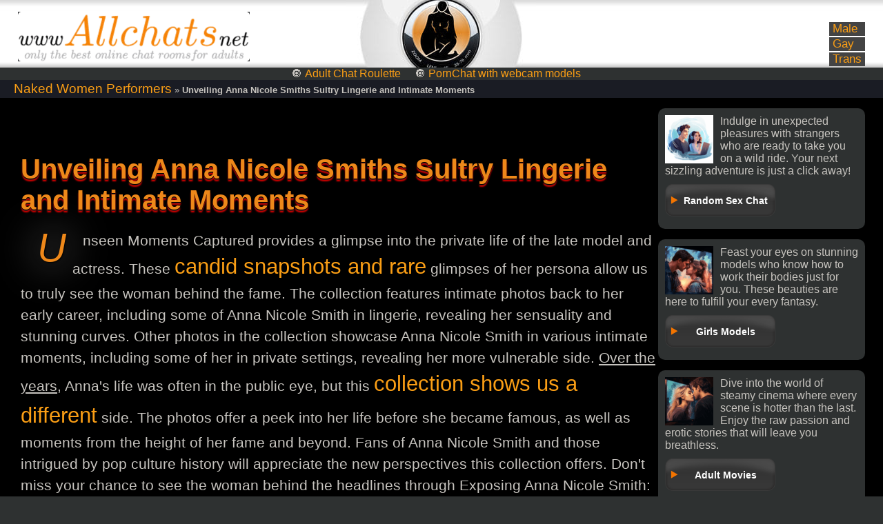

--- FILE ---
content_type: text/html; charset=utf-8
request_url: https://www.allchats.net/women-performers/unveiling-anna-nicole-smiths-sultry-lingerie-and-intimate-moments.html
body_size: 11769
content:
<!DOCTYPE html> <html lang="en" prefix="og: http://ogp.me/ns#"> <head> <meta name=viewport content="width=device-width" /> <meta name="RATING" content="RTA-5042-1996-1400-1577-RTA" /> <meta name="Rating" content="mature" /> <meta name="format-detection" content="telephone=no" /> <title>&#128280; Unveiling Anna Nicole Smiths Sultry Lingerie and Intimate Moments</title> <meta charset="utf-8" /> <meta name="description" content="Indulge in the captivating allure of iconic actress Anna Nicole Smith as she bares it all in sizzling lingerie, intimate photos, and breathtaking nude shots. From her curves accented by pantyhose to her naked form adorned in nothing but panties, Anna Nicole Smiths seductive poses will leave you mesmerized. Feast your eyes on the naked breasts of the legendary star and get swept away by her sultry charm as you uncover her most intimate moments. Experience the raw beauty of Anna Nicole Smith and explore her sensual side with these unforgettable snapshots." /> <meta name="title" content="Unveiling Anna Nicole Smiths Sultry Lingerie and Intimate Moments" /> <meta name="robots" content="index, follow" /> <meta name="copyright" content="AllChats.net - Free WebCams" /> <meta itemprop="author" content="AllChats.net - Free WebCams" /> <link rel="canonical" href="https://www.allchats.net/women-performers/unveiling-anna-nicole-smiths-sultry-lingerie-and-intimate-moments.html" /> <link rel="alternate" type="application/rss+xml" title="" href="/rss.xml"> <link rel="apple-touch-icon" sizes="180x180" href="/apple-touch-icon.png"> <link rel="icon" type="image/png" sizes="32x32" href="/favicon-32x32.png"> <link rel="icon" type="image/png" sizes="16x16" href="/favicon-16x16.png"> <link rel="manifest" href="/manifest.json"> <meta name="author" content="L.Grishko" /> <meta name='yandex-verification' content='49fc088fb7065cfe' /> <meta name="google-site-verification" content="OCthbcag1z3hTwTGd94-9GTr-YsPxLdKYlvtwqWlCTI" /> <style>*:focus{outline: none;} img{max-width: 100%;} #vk_comments, #vk_comments iframe {width: 100% !important;} .comment{background-color:#1a1c24;width:76.9%;} ._56q9 {color:#fa9f15!important;font-size: 200%!important;} .fb-comments, .fb-comments span, .fb-comments iframe {width: 100% !important;} div.page {width: 96%;} @media only screen and (min-width: 768px) { div.rightside {float: right; width:300px;} div.leftside {width:80%;} } body{overflow:auto!important;} body {margin: 0; padding: 0; font-family: Segoe Print, Arial, Tahoma; color: #C7C4BF; background: #2E3131 url('/css/back-all.jpg') repeat-x 0 0;} table, td {margin: 0; padding: 0; border-collapse: collapse; vertical-align: top;} img {border: 0; display: block;} .rlimg{float:left;padding-right:10px;} div.img img {display: inline;} h1, h2, h3, h4, h5, h6, h7, p {padding: 0 0 5px 0; margin: 0;} .content{padding: 0 30px;} #content h1, h2, h3 {margin: 20px 10px 20px 0px;font-style: italic; color: #FFFF33;text-shadow: 0px 1px 0px #000000, 0px 2px 0px #4D1818, 0px 4px 2px #D30000;letter-spacing: 1px;} .content h1+p:first-letter,.content h2+p:first-letter,.content h3+p:first-letter {color: #EE881A;float:left;padding:5px;margin:-8px 4px 0;font-size:280%;line-height:1em;font-style:italic;text-shadow:black 1px 1px 2px, #ededed 0 0 1em;} p {padding: 0 0 5px 0; margin: 0; line-height: 18px;} ul, ol, li {padding: 0; margin: 0; list-style: none;} form {padding: 0; margin: 0;} .radio {vertical-align: middle;} select, input, textarea, option {padding: 0; margin: 0; font-size: 11px; font-family: 'Arial'; color: #333333; outline: none;} a {color: #FA9E15; font-size: 150%; cursor: pointer; outline: none; text-decoration: none;} a:hover {color: #fd0708;} div.br {clear: both; height: 0; overflow: hidden;} div.br10 {clear: both; height: 10px; overflow: hidden;} div.hr {clear: both; height: 1px; overflow: hidden; background: #eadddd; margin: 15px 0;} .f12 {font-size: 12px; line-height: 16px;} .f16 {font-size: 16px; line-height: 20px;} .f18 {font-size: 18px; line-height: 24px;} .f24 {font-size: 24px; line-height: 28px;} .left {float: left;} .right {float: right;} ::-moz-selection{background: #e0c001; color: #000000;} ::selection{background: #e0c001; color: #000000;} div.page {margin: 0 auto;} div.back-2 {background: #000000;} div.back-2 div.page {padding: 15px 0;} div.back-3 {background: #ececec;} div.back-3 div.page {padding: 15px 0 45px 0;} div.header {height: 98px; position: relative; background: url('/css/back-header.jpg') no-repeat 50% 0;} div.header div.logo {position: absolute; left: 0; top: 17px;} div.header div.menu {position: absolute; right: 0; bottom: 0; width: 327px; height: 47px;} div.header div.menu a {display: block; height: 47px; float: left;} div.header div.menu a strong {display: none;} div.header div.menu a.m1 {width: 164px; background: url('/css/menu.jpg') no-repeat 0 0;} div.header div.menu a.m2 {width: 163px; background: url('/css/menu.jpg') no-repeat -164px 0;} div.header div.menu a.m1:hover {background: url('/css/menu.jpg') no-repeat 0 -47px;} div.header div.menu a.m2:hover {background: url('/css/menu.jpg') no-repeat -164px -47px;} div.list {overflow: hidden;} div.list a {display: block; width: 160px; height: 47px; overflow: hidden; margin: 10px 4px 8px 0; background: url('/css/button.png') no-repeat 0 0; color: #ffffff;} div.list a:hover {background: url('/css/button.png') no-repeat 0 -47px;} div.list b {display: block; padding: 16px 6px 0 22px; font-size: 14px;} a.enter {display: block; width: 6804px; height: 54px; overflow: hidden; background: url('/css/enter.jpg') no-repeat 0 0; margin: 8px 0 0 0;} a.enter:hover {background: url('/css/enter.jpg') no-repeat 0 -54px;} a.enter strong {display: none;} div.crs {position: relative; height: 176px;} .jcarousel-skin-tango{width: 758px; position: absolute; left: 106px; top: 0;} ul#ths li {width: 758px; overflow: hidden;} ul#ths li div.in {width: 880px;} ul#ths li div.th {width: 170px; border: 3px solid #e1e1e1; margin: 0 18px 0 0; float: left; position: relative;} ul#ths span {width: 57px; height: 19px; position: absolute; right: 4px; top: 4px; background: url('/css/online.gif') no-repeat 0 0;} ul#ths span b {display: none;} div.vid {position: relative;} div.vid span b {display: none;} .jcarousel-skin-tango .jcarousel-container {} .jcarousel-skin-tango .jcarousel-direction-rtl {direction: rtl;} .jcarousel-skin-tango .jcarousel-container-horizontal {width: 758px;} .jcarousel-skin-tango .jcarousel-clip {overflow: hidden;} .jcarousel-skin-tango .jcarousel-clip-horizontal {width: 758px; height: 176px;} .jcarousel-skin-tango .jcarousel-item {width: 758px; height: 176px;} .jcarousel-skin-tango .jcarousel-item-horizontal {margin: 0 18px 0 0;} .jcarousel-skin-tango .jcarousel-direction-rtl .jcarousel-item-horizontal {margin: 0;} .jcarousel-skin-tango .jcarousel-next-horizontal {position: absolute; right: -80px; top: 25px; width: 62px; height: 125px; cursor: pointer; background: transparent url('/css/next-horizontal.gif') no-repeat 0 0;} .jcarousel-skin-tango .jcarousel-direction-rtl .jcarousel-next-horizontal {background-image: url('/css/next-horizontal.gif');} .jcarousel-skin-tango .jcarousel-next-horizontal:hover, .jcarousel-skin-tango .jcarousel-next-horizontal:focus {background-position: 0 -125px;} .jcarousel-skin-tango .jcarousel-next-horizontal:active {background-position: 0 -125px;} .jcarousel-skin-tango .jcarousel-next-disabled-horizontal, .jcarousel-skin-tango .jcarousel-next-disabled-horizontal:hover, .jcarousel-skin-tango .jcarousel-next-disabled-horizontal:focus, .jcarousel-skin-tango .jcarousel-next-disabled-horizontal:active {cursor: default; background-position: 0 -23px;} .jcarousel-skin-tango .jcarousel-prev-horizontal {position: absolute; left: -80px; top: 25px; width: 62px; height: 125px; cursor: pointer; background: transparent url('/css/prev-horizontal.gif') no-repeat 0 0;} .jcarousel-skin-tango .jcarousel-direction-rtl .jcarousel-prev-horizontal {background-image: url('/css/prev-horizontal.gif');} .jcarousel-skin-tango .jcarousel-prev-horizontal:hover, .jcarousel-skin-tango .jcarousel-prev-horizontal:focus {background-position: 0 -125px;} .jcarousel-skin-tango .jcarousel-prev-horizontal:active {background-position: 0 -125px;} .jcarousel-skin-tango .jcarousel-prev-disabled-horizontal, .jcarousel-skin-tango .jcarousel-prev-disabled-horizontal:hover, .jcarousel-skin-tango .jcarousel-prev-disabled-horizontal:focus, .jcarousel-skin-tango .jcarousel-prev-disabled-horizontal:active {cursor: default; background-position: 0 -23px;} .center-1024{width:80%; margin:10px auto;} hr{display:block;width:80%;margin:30px auto 30px auto;} #content-txt p{text-indent:15px;margin:10px 0; font-size:130%;line-height:1.5;} h1{margin:15px 0; color: #EE881A; font-size: 250%; text-shadow: 0px 1px 0px #000000, 0px 2px 0px #4D1818, 0px 4px 2px #D30000;} #content-txt img{margin:10px;padding:2px;background:#fff;border:1px #e3e3e3 solid;box-shadow:0 0 5px #5a5a5a;display: block;margin-left: auto;margin-right: auto;} #content-txt li{list-style: square inside;} #content-txt ul{margin:0 70px 0;} #set_avatar_window{width:100%;height:100%;background:url(/css/opacity-black-point.png);position:fixed;top:0px;left:0px;display:none;} #set_avatar_window .work_area{width:500px;height:300px;background:#fff;border:1px #000 solid;border-radius:10px;margin:0 auto;padding:10px;} #set_avatar_window .ava-make{position:absolute;margin:260px 470px 0;} #set_avatar_window .cansel-btn{border:0px;position:absolute;margin:10px 777px 0;padding:0px;cursor:pointer;background:#fff;} #signin{display:none;} .tipsy {opacity:.8;filter:alpha(opacity=80);background: #000;padding:5px;font-size: 10px;-moz-border-radius:4px; -webkit-border-radius:4px; border-radius:4px; max-width:200px;} .tipsy-inner {padding:2px 2px;background-color:#000;color:white;text-align:left;} a.signin {position:relative;margin-left:3px;} a.signin span {padding:4px 16px 6px 0;} .mlchat {font-size:100%;padding:4px 16px 6px 0;} #topnav a.menu-open {background:#ddeef6!important;color:#666!important;outline:none;} #small_signup {display:inline;float:none;line-height:23px;margin:25px 0 0;width:170px;} a.signin.menu-open span {color:#789;} #signin_menu, #get_menu{-moz-border-radius:16px; -webkit-border-radius:16px; border-radius:16px; display:none;background-color:#222;right: 0;position:absolute;height: 135px;width:215px;z-index:1000;border:1px transparent;text-align:left;padding:4px 10px;margin-right:275px;top:100px;color:#fff;border:1px #fff solid;-moz-box-shadow: 4px 4px 9px #333; -webkit-box-shadow: 4px 4px 9px #333; box-shadow: 4px 4px 9px #333;} #signin_menu input[type=text], #signin_menu input[type=password], #get_menu input[type=text], #get_menu input[type=password] {display:block;border-radius:4px;-moz-border-radius:4px;-webkit-border-radius:4px;border:1px solid #ACE;font-size:13px;margin:0 0 5px 0;padding:5px;width:203px;} #signin_menu p, #get_menu p {margin:0;} #signin_menu a {color:#6AC;} #signin_menu label {font-weight:normal;} #signin_menu p.remember {padding: 0;} #signin_menu p.forgot, #signin_menu p.forgot-username, #signin_menu p.complete {font-size: 11px;clear:both;margin:3px 2px;} #signin_menu p a {color:#27B!important;} #signin_submit, #get_submit {border-radius:6px;-moz-border-radius:6px;-webkit-border-radius:6px;background:#f78f00;color:#fff;border: none;padding:4px 10px 5px;font-size:12px;margin:4px 5px 2px 0;font-weight:bold;} .forgot-username {position: absolute; top: 144px; left: 60px;} .formfix {float: left; display: inline; position: relative; padding: 0 0 0 30px;} #signin_submit::-moz-focus-inner, #get_submit::-moz-focus-inner {padding:0; border:0; background: #FCC;} #signin_submit:hover, #signin_submit:focus, #get_submit:hover, #get_submit:focus {cursor:pointer;} .tipsy-inner {font-size: 12px;padding:5px 10px;line-height:1.5em;} .ie6 .tipsy {width:250px;} .signup-tip {line-height:18px;margin:30px 0;color:#333;} .signup-tip a {font-weight:bold;} .img-norm img{padding:1px;margin:10px;box-shadow:0 0 10px #000;} ._webcam_block_cloud{background-color:black;padding:2px 20px;}.menu-list{padding:10px 20px;font-size:80%;} .breadcrumbs{background-color:#1a1c24;font-size: 80%;padding: 2px 20px;} .menu-preferences{position:absolute;right:0;bottom:0;} .menu-preferences ul li {background:#444444;padding:0 5px;font-size:70%;margin: 2px 0;} .jocker{background:#e3e3e3;padding:1px;margin-top:2px;} .jocker img{float:left;}.bl{clear:both;padding:10px;background-color:black;width:100%;} .container{background-color:#2f3131;padding:20px;border-radius:8px;box-shadow:0 4px 8px rgba(0,0,0,0.1);text-align:center}.site-list{list-style:none;padding:0;text-align:left}.site-list li{margin:15px 0;padding:15px;background-color:#484848;border-left:4px solid #ee881b;border-radius:4px;transition:transform 0.2s ease,box-shadow 0.2s ease}.site-list li:hover{transform:translateY(-2px);box-shadow:0 2px 4px rgba(0,0,0,0.1)}.site-list li strong{font-size:1.2em;color:#e74c3c}p.recommendation{font-size:0.9em;color:#7f8c8d;margin-top:20px;font-style:italic}@media (max-width:500px){.container{margin:10px;padding:15px}h1{font-size:1.5em}.site-list li{padding:10px}} .bl_m { margin-bottom: 15px; padding: 10px; background-color: #2e3131; border-radius: 10px; transition: transform 0.2s, background-color 0.3s; box-shadow: 0 4px 8px rgba(0, 0, 0, 0.3); } .bl_m:hover { transform: scale(1.05); background-color: #2c2c2c; } .bl_m a { text-decoration: none; color: #fff; font-weight: bold; font-size: 18px; font-family: 'Arial', sans-serif; display: block; text-align: center; transition: color 0.3s; } .bl_m a:hover { color: #ffd700; } .bstar{width: 95%;} .starside { display: flex; flex-direction: column; align-items: flex-start; gap: 20px; background-color: #2e3131; padding: 20px; } .block-star { background-color: #ffffff; border: 1px solid #ddd; border-radius: 10px; overflow: hidden; transition: transform 0.3s ease-in-out, box-shadow 0.3s ease-in-out; box-shadow: 0 2px 5px rgba(0, 0, 0, 0.1); } .block-star:hover { transform: translateY(-5px); box-shadow: 0 8px 16px rgba(0, 0, 0, 0.2); } .link { display: block; text-decoration: none; color: #333; padding: 15px; font-weight: bold; font-size: 18px; transition: color 0.3s ease-in-out; } .link:hover { color: #007bff; } .link img { width: 100%; height: auto; border-bottom: 1px solid #ddd; margin-bottom: 10px; transition: opacity 0.3s ease-in-out; } .link:hover img { opacity: 0.9; } .body-star { padding: 15px; font-size: 14px; color: #666; line-height: 1.6; background-color: #f9f9f9; }</style> <script> if((self.parent&&!(self.parent===self))&&(self.parent.frames.length!=0)){self.parent.location=document.location} </script> <div id="fb-root"></div> <script>(function(d, s, id) { var js, fjs = d.getElementsByTagName(s)[0]; if (d.getElementById(id)) return; js = d.createElement(s); js.id = id; js.src = "//connect.facebook.net/en_EN/all.js#xfbml=1"; fjs.parentNode.insertBefore(js, fjs); }(document, 'script', 'facebook-jssdk'));</script> </head> <body itemscope itemtype="http://schema.org/WebPage"> <div class="page"> <div class="header"> <div class="logo"><a href="/" title=""><img src="/css/logo.png" width="336" height="72" alt="" /></a></div> <div class="menu-preferences"><ul><li><a href="/male/">Male</a></li><li><a href="/gay/">Gay</a></li><li><a href="/transsexual/">Trans</a></li></ul></div> </div></div> <center> &#128280; <a href="/random/" class="mlchat" title="Go to the Chat Roulette website">Adult Chat Roulette</a> &#128280; <a href="/bongacams/" class="mlchat" title="Go to the PornChat with webcam models">PornChat with webcam models</a> </center> <div xmlns:v="http://rdf.data-vocabulary.org/#" class="breadcrumbs"> <span typeof="v:Breadcrumb"><a href="/women-performers/" rel="v:url" property="v:title">Naked Women Performers</a></span> » <b typeof="v:Breadcrumb">Unveiling Anna Nicole Smiths Sultry Lingerie and Intimate Moments</b> </div> <div class="back-2"><div class="page"> <div class="rightside"> <div class="list"><div class="in"> <div class="bl_m"><img src="/css/random.png" title="Random Sex Chat" alt="Random Sex Chat" class="rlimg" />Indulge in unexpected pleasures with strangers who are ready to take you on a wild ride. Your next sizzling adventure is just a click away! <a href="/random/"><b>Random Sex Chat</b></a></div> <div class="bl_m"><img src="/css/girls-models.png" title="Nude Girls Models" alt="Nude Girls Models" class="rlimg" />Feast your eyes on stunning models who know how to work their bodies just for you. These beauties are here to fulfill your every fantasy. <a href="/girls-models/"><b>Girls Models</b></a></div> <div class="bl_m"><img src="/css/adult-movies.png" title="Adult Movies XXX" alt="Adult Movies XXX" class="rlimg" />Dive into the world of steamy cinema where every scene is hotter than the last. Enjoy the raw passion and erotic stories that will leave you breathless. <a href="/adult-movies/"><b>Adult Movies</b></a></div> <div class="bl_m"><img src="/css/athletic-talent.png" title="Naked Athletic Girls" alt="Naked Athletic Girls" class="rlimg" />Explore the perfect mix of strength and sensuality with these fit, flexible stars. Watch as they push their limits and yours in every tantalizing performance. <a href="/athletic-talent/"><b>Athletic Talent</b></a></div> <div class="bl_m"><img src="/css/famous-actresses.png" title="Sexy Famous Actresses" alt="Sexy Famous Actresses" class="rlimg" />Experience the allure of the most celebrated stars in adult entertainment. These icons are ready to captivate you with their legendary performances. <a href="/famous-actresses/"><b>Famous Actresses</b></a></div> <div class="bl_m"><img src="/css/women-performers.png" title="Women Performers Foto" alt="Women Performers Foto" class="rlimg" />Let these talented women show you the art of seduction. Their skills on stage and screen are guaranteed to leave you wanting more. <a href="/women-performers/"><b>Women Performers</b></a></div> <div class="container"> <h3>TOP 5 PORNTUBE SITES</h3> <ul class="site-list"> <li>1. Pornoframe.com - Explore a vast collection of adult videos with an easy-to-use interface. <a href="https://pornoframe.com" target="_blank"><b>Visit Site</b></a></li> <li>2. Xxxhotmovies.com - Enjoy high-quality adult content with frequent updates for a thrilling experience. <a href="https://xxxhotmovies.com" target="_blank"><b>Visit Site</b></a></li> <li>3. Pornohouse.org - Discover a diverse range of adult videos catering to various preferences. <a href="https://pornohouse.org" target="_blank"><b>Visit Site</b></a></li> <li>4. Sexwithbhabhi.com - Dive into unique, niche adult content for an exciting viewing experience. <a href="https://sexwithbhabhi.com" target="_blank"><b>Visit Site</b></a></li> <li>5. Hotrealporn.com - Experience authentic adult videos with a user-friendly platform. <a href="https://hotrealporn.com" target="_blank"><b>Visit Site</b></a></li> </ul> <p class="recommendation">We invite you to explore these top adult video sites, each offering a unique and captivating experience tailored to your desires.</p> </div> <div class="container"> <h3>Best CAMS SITES</h3> <div class="bl_m">Get ready for a thrilling experience where the action is as intense as you can handle. Feel the buzz as you dive into the world of VibraGame. <a href="/bongacams/"><b>VibraGame</b></a></div> <div class="bl_m">Connect with gorgeous Russian beauties who are eager to please. These stunning cam models are ready to make your fantasies come true. <a href="/ruscams/"><b>RusCams</b></a></div> <div class="bl_m">Meet the sexy Runetki girls who know just how to tease and satisfy. They're waiting for you to join them in the ultimate live experience. <a href="/runetki/"><b>Runetki</b></a></div> <div class="bl_m">Get up close and personal with the hottest girls on video. Watch them live, as they bring your deepest desires to life. <a href="/videogirl/"><b>Video Girl</b></a></div> <div class="bl_m">These boys are ready to show off just for you. Tune in and enjoy as they take you on a journey of pure pleasure. <a href="/videoboy/"><b>Video Boy</b></a></div> <div class="bl_m"><img src="/css/webcamera.png" title="XXX Web camera" alt="XXX Web camera" class="rlimg" />Step into the world of live webcams where anything can happen. Watch and interact with the hottest talent in real-time. <a href="/webcamera-free-webcam-chats.html"><b>Web camera</b></a></div> <p class="recommendation">We warmly invite you to dive into these top adult video chat sites, each delivering thrilling, interactive experiences designed to spark connection and excitement.</p> </div> </div></div> <div class="br"></div> <div class="starside"><div class="block-star"><a href="/articles/the-sensual-evolution-exploring-top-adult-webcam.html" class="link">The Sensual Evolution: Exploring Top Adult Webcam Trends of 2024</a><div class="body-star">Discover the captivating world of adult webcam trends, poised to redefine erotic entertainment in 2024. From interactive experiences to seamless technology, this article unveils what's making waves in ...</div></div><div class="block-star"><a href="/asian/enchanting-conversations-captivating-asian-women.html" class="link">Enchanting Conversations: Captivating Asian Women in 18+ Chats</a><div class="body-star">Engaging in webcam chats with Asian girls offers a unique experience filled with rich cultural insights and diverse beauty. Understanding what fascinates these mesmerizing women can amplify your interactions, ...</div></div><div class="block-star"><a href="/articles/using-polls-to-captivate-and-engage-your-audience.html" class="link">Using Polls to Captivate and Engage Your Audience in a Striptease Performance</a><div class="body-star">Discover how interactive polls can transform your striptease performances by engaging more intimately with your audience during live shows.</div></div><div class="block-star"><a href="/women-performers/raquel-mosquera-breasts-raquel-mosquera-buttocks-are-visible.html" class="link"><img src="/photos/raquel-mosquera-naked.jpg" alt="Raquel Mosquera Breasts, Raquel Mosquera Buttocks Are Visible" title="Raquel Mosquera Breasts, Raquel Mosquera Buttocks Are Visible" class="img_little" />Raquel Mosquera Breasts, Raquel Mosquera Buttocks Are Visible</a><div class="body-star">Raquel Mosquera leaves little to the imagination with her revealing photos, showcasing her breasts, buttocks, exposed ass, and even photos between her legs. This daring actress is not afraid of nudity, ...</div></div><div class="block-star"><a href="/articles/charming-personalities-in-adult-chat-rooms.html" class="link">Charming Personalities in Adult Chat Rooms</a><div class="body-star">Explore the diverse allure of girls in adult chat rooms, where they captivate audiences worldwide. Discover the unique traits of these streamers across various countries and cities as they redefine online ...</div></div><div class="block-star"><a href="/articles/how-to-captivate-your-audience-during-a.html" class="link">How to Captivate Your Audience During a Striptease Live Stream</a><div class="body-star">In the competitive world of striptease live streaming, capturing and maintaining your audiences attention is key. Learn strategies to enhance viewer engagement and turn your live performance into an ...</div></div></div> </div></div> <div class="leftside"><div class="vid"> <div class="content"><div id="content-txt"> <br /><br /> <div class="img-norm"><div itemprop="mainContentOfPage"> <h1 itemprop="name">Unveiling Anna Nicole Smiths Sultry Lingerie and Intimate Moments</h1><p>Unseen Moments Captured provides a glimpse into the private life of the late model and actress. These <a href="/blonde/">candid snapshots and rare</a> glimpses of her persona allow us to truly see the woman behind the fame. The collection features intimate photos back to her early career, including some of Anna Nicole Smith in lingerie, revealing her sensuality and stunning curves. Other photos in the collection showcase Anna Nicole Smith in various intimate moments, including some of her in private settings, revealing her more vulnerable side. <u> Over the years</u>, Anna's life was often in the public eye, but this <a href="/brunette/">collection shows us a different</a> side. The photos offer a peek into her life before she became famous, as well as moments from the height of her fame and beyond. Fans of Anna Nicole Smith and those intrigued by pop culture history will appreciate the new perspectives this collection offers. Don't miss your chance to see the woman behind the headlines through Exposing Anna Nicole Smith: Unseen Moments Captured.</p><p style="text-align:center;"><img itemprop="primaryImageOfPage" src="/photos/anna-nicole-smith-naked.jpg" alt="Anna Nicole Smith naked" title="Anna Nicole Smith naked" /></p><h2 style="text-align:center;">Unseen Moments of Anna</h2><p style="text-align:center;"><img src="/photos/anna-nicole-smith-panties.jpg" alt="Anna Nicole Smith panties" title="Anna Nicole Smith panties" /></p><p>Nicole Smith naked breasts have been captured in various photographs that shed light on the diva's life. These candid snapshots reveal intimate moments of Anna in her private world, away from the cameras. <em> She can be seen in various moods and postures</em>, making them a valuable treasure for her fans. The photographs showcase her vulnerable side, making her more relatable to her audience. <em> One can see her laughing</em>, joking around and enjoying the simple pleasures of life. It also gives a glimpse into her personal relationships, including her romantic ones. These unseen moments of Anna Nicole Smith reveal a side of her that was not always shown to her fans. They offer a rare insight into the woman behind <a href="/videochat-sex-that-is-worth-trying.html">the fame and reinforce her status</a> as a beauty icon.</p><p style="text-align:center;"><img src="/photos/anna-nicole-smith-naked-breasts-10.jpg" alt="Anna Nicole Smith naked breasts 10" title="Anna Nicole Smith naked breasts 10" /></p><h2 style="text-align:center;">A Peek into Her Life</h2><p style="text-align:center;"><img src="/photos/anna-nicole-smith-naked-breasts.jpg" alt="Anna Nicole Smith naked breasts" title="Anna Nicole Smith naked breasts" /></p><p>Life:<strong> Anna Nicole Smith was a woman of many talents</strong>, including modeling, acting, and singing. Despite her glamorous lifestyle and incredible success, there was much more to the woman behind the fame. Anna Nicole's life was a rollercoaster of ups and downs, starting from humble beginnings and ending in tragedy. A peek into her life reveals the struggles she faced, including a tumultuous family life, multiple marriages, and the loss of a son. However, it also showcases her incredible resilience and ability to bounce back from adversity. Candid snapshots of Anna show her in a variety of settings, including on stage, on set, and in her own private world. Rare glimpses of her persona reveal a vulnerable yet fierce woman who was continually striving for success. Even in her most intimate moments, such as when she appeared <a href="/pornstar/">on the reality show Anna Nicole</a> Smith naked, Anna was always true to herself and never shied away from showing her true colors.</p><p style="text-align:center;"><img src="/photos/anna-nicole-smith-pantyhose-37.jpg" alt="Anna Nicole Smith pantyhose 37" title="Anna Nicole Smith pantyhose 37" /></p><h3 style="text-align:center;">Her Private World Revealed</h3><p style="text-align:center;"><img src="/photos/anna-nicole-smith-in-lingerie.jpg" alt="Anna Nicole Smith in lingerie" title="Anna Nicole Smith in lingerie" /></p><p>Revealed: Anna Nicole Smith was notoriously known for her glamorous and often chaotic public persona. But behind closed doors, she led a very private life filled with ups and downs. <u> Through unseen photos and video footage</u>, we get a rare glimpse into her personal life, which was far more complex than one may think. Anna's private world <a href="/smoking/">was filled with emotional</a> upheavals, financial troubles, and a string of turbulent relationships. <u> She was no stranger to controversies and scandals</u>, including her high-profile pantyhose commercial. However, Anna also had a softer side, one that was a devoted mother to her son Daniel. Her private moments captured show us the woman behind the fame, one who was trying her best to navigate fame and fortune while dealing with life's challenges in her own way.</p><p style="text-align:center;"><img src="/photos/anna-nicole-smith-naked-breasts-60.jpg" alt="Anna Nicole Smith naked breasts 60" title="Anna Nicole Smith naked breasts 60" /></p><h3 style="text-align:center;">The Woman Behind the Fame</h3><p style="text-align:center;"><img src="/photos/anna-nicole-smith-in-lingerie-43.jpg" alt="Anna Nicole Smith in lingerie 43" title="Anna Nicole Smith in lingerie 43" /></p><p>Fame: Anna Nicole Smith was more than just a bombshell and a tabloid fixture. She was a woman with a complicated past and a tumultuous personal life. <u> Behind the glitz and glamour</u>, she struggled with drug addiction, lost loved ones, and even faced legal battles over her inheritance. <em> But amidst the chaos</em>, Anna remained fiercely loyal to her family and friends, and pursued her dreams of becoming an actress and model. <em> Candid snapshots of Anna</em>, like those found in her personal diary or in her naked days, reveal a vulnerable side to the star that can help us understand the woman behind the fame. Despite the controversies and scandals that surrounded her, Anna's charisma and captivating personality continue to capture the public's fascination, even years after her passing. <u> It's time to uncover the real Anna Nicole Smith</u>, beyond the headlines and the stereotypes.</p><p style="text-align:center;"><img src="/photos/anna-nicole-smith-in-lingerie-17.jpg" alt="Anna Nicole Smith in lingerie 17" title="Anna Nicole Smith in lingerie 17" /></p><h4 style="text-align:center;">Candid Snapshots of Anna</h4><p style="text-align:center;"><img src="/photos/anna-nicole-smith-pantyhose.jpg" alt="Anna Nicole Smith pantyhose" title="Anna Nicole Smith pantyhose" /></p><p><strong>Anna</strong>: Anna Nicole Smith was known for her willingness to pose for the camera, whether it be for her modeling career or for her reality TV show. However, there were also candid snapshots taken of her that showed a different side to the public persona that she presented. These photographs showed Anna in more relaxed settings, wearing casual clothes and often lacking the heavy makeup that she wore for her formal photo shoots. <u> In some of these candid shots</u>, <u>Anna can be seen lounging in her home</u>, a glimpse into the private life that she tried to keep hidden from the media. One particularly infamous candid photograph shows Anna Nicole Smith wearing only panties while on a date, fueling tabloid speculation about her personal life. These snapshots provide a window into the woman behind the fame, showing her vulnerability and revealing a deeper layer to her persona.</p><p style="text-align:center;"><img src="/photos/anna-nicole-smith-intimate-photos.jpg" alt="Anna Nicole Smith intimate photos" title="Anna Nicole Smith intimate photos" /></p><h3 style="text-align:center;">Rare Glimpses of Her Persona</h3><p style="text-align:center;"><img src="/photos/anna-nicole-smith-pantyhose-28.jpg" alt="Anna Nicole Smith pantyhose 28" title="Anna Nicole Smith pantyhose 28" /></p><p>Anna Nicole Smith's Persona Anna Nicole Smith was a woman of many colors. She was famous for her beauty, but very few knew the real her. There were moments when Anna let her guard down and allowed herself to <a href="/webcamera-free-webcam-chats.html">be captured on camera in a way that</a> was intimate, raw, and vulnerable. Her private photos, which have never been seen by the public before, give us an insight into the woman she was behind the glamorous makeup and revealing clothing. These photos show us a different side of Anna, someone who loved to laugh, who was caring and who enjoyed life. Some of her intimate photos back to her early modeling career reveal her youthful innocence and naivety, while others show her more mature and confident self. One thing is certain though Anna Nicole Smith embodied the quintessential Hollywood star, <u>unafraid to take risks and always capturing our attention</u>, even after her untimely demise.</p><p style="text-align:center;"><img src="/photos/anna-nicole-smith-in-lingerie-89.jpg" alt="Anna Nicole Smith in lingerie 89" title="Anna Nicole Smith in lingerie 89" /></p><p style="text-align:center;"><img src="/photos/anna-nicole-smith-naked-48.jpg"><br /><img src="/photos/anna-nicole-smith-naked-22.jpg"><br /><img src="/photos/anna-nicole-smith-panties-64.jpg"><br /><img src="/photos/anna-nicole-smith-intimate-photos-52.jpg"><br /><img src="/photos/anna-nicole-smith-in-lingerie-92.jpg"><br /><img src="/photos/anna-nicole-smith-panties-78.jpg"><br /><img src="/photos/anna-nicole-smith-pantyhose-29.jpg"><br /><img src="/photos/anna-nicole-smith-pantyhose-33.jpg"><br /><img src="/photos/anna-nicole-smith-intimate-photos-22.jpg"><br /></p> </div></div></div> </div></div></div> <div class="comment"><noindex><div class="fb-comments" colorscheme="dark" data-href="http://www.allchats.net" data-num-posts="2" data-width="861"></div></noindex></div> <img src="/css/fchat.webp" alt="AllChat"> <div class="br"></div> </div></div> <div class="jocker"><center><img src="/images/xclub-min.png" alt="xclub" title="" /><img src="/images/thrillist-min.png" alt="thrillist" title="" /><img src="/images/kasidie-min.png" alt="kasidie" title="" /><img src="/images/cosmo-min.png" alt="cosmo" title="" /><img src="/images/hedo-min.png" alt="hedo" title="" /><img src="/images/orbitz-min.png" alt="orbitz" title="" /><img src="/images/nnews-min.png" alt="nnews" title="" /><img src="/images/the-sexy-lifestyle-min.png" alt="the sexy lifestyle" title="" /><img src="/images/mintrx-min.png" alt="mintrx" title="" /><img src="/images/dj-cerino-min.png" alt="dj cerino" title="" /><img src="/images/nevanude-min.png" alt="nevanude" title="" /><img src="/images/swinging-local-min.png" alt="swinging local" title="" /><img src="/images/asn-lifestyle-magazine-min.png" alt="asn lifestyle magazine" title="" /><img src="/images/sex-because-min.png" alt="sex because" title="" /><img src="/images/secrets-fl-min.png" alt="secrets fl" title="" /><img src="/images/spicymatch-min.png" alt="spicymatch" title="" /></center></div> <div class="center-1024"> <div class="clear"></div> <div id="footer"> <div class="bl"><a href="/"></a> © 2001-2026 year &nbsp;|&nbsp;Unveiling ... - only the best online chat rooms for adults. Entry is prohibited to minors! Allchats.net &nbsp; <noindex><script> (function(i,s,o,g,r,a,m){i['GoogleAnalyticsObject']=r;i[r]=i[r]||function(){ (i[r].q=i[r].q||[]).push(arguments)},i[r].l=1*new Date();a=s.createElement(o), m=s.getElementsByTagName(o)[0];a.async=1;a.src=g;m.parentNode.insertBefore(a,m) })(window,document,'script','//www.google-analytics.com/analytics.js','ga'); ga('create', 'UA-42531891-1', 'allchats.net'); ga('send', 'pageview'); </script></noindex> <!-- hit.ua --><noindex> </script><script language="javascript" type="text/javascript"> Cd=document;Cr="&"+Math.random();Cp="&s=1"; Cd.cookie="b=b";if(Cd.cookie)Cp+="&c=1"; Cp+="&t="+(new Date()).getTimezoneOffset(); if(self!=top)Cp+="&f=1"; </script> <script language="javascript1.1" type="text/javascript"> if(navigator.javaEnabled())Cp+="&j=1"; </script> <script language="javascript1.2" type="text/javascript"> if(typeof(screen)!='undefined')Cp+="&w="+screen.width+"&h="+ screen.height+"&d="+(screen.colorDepth?screen.colorDepth:screen.pixelDepth); </script> <script language="javascript" type="text/javascript"> Cd.write("<"+"img src='//c.hit.ua/hit?i=112213&g=0&x=2"+Cp+Cr+ "&r="+escape(Cd.referrer)+"&u="+escape(window.location.href)+ "' border='0' wi"+"dth='1' he"+"ight='1'/>"); </script></noindex> <!-- / hit.ua --> <noindex> <!-- Yandex.Metrika counter --> <noindex><script type="text/javascript"> (function (d, w, c) { (w[c] = w[c] || []).push(function() { try { w.yaCounter21812947 = new Ya.Metrika({id:21812947, clickmap:true, trackLinks:true, accurateTrackBounce:true}); } catch(e) { } }); var n = d.getElementsByTagName("script")[0], s = d.createElement("script"), f = function () { n.parentNode.insertBefore(s, n); }; s.type = "text/javascript"; s.async = true; s.src = (d.location.protocol == "https:" ? "https:" : "http:") + "//mc.yandex.ru/metrika/watch.js"; if (w.opera == "[object Opera]") { d.addEventListener("DOMContentLoaded", f, false); } else { f(); } })(document, window, "yandex_metrika_callbacks"); </script> <noscript><div><img src="//mc.yandex.ru/watch/21812947" style="position:absolute; left:-9999px;" alt="" /></div></noscript></noindex> <!-- /Yandex.Metrika counter --></div></div></div> <script src="https://ajax.googleapis.com/ajax/libs/jquery/3.4.1/jquery.min.js"></script> <script src="//cdn.allchats.net/tools.js"></script> </body> </html>

--- FILE ---
content_type: text/plain
request_url: https://www.google-analytics.com/j/collect?v=1&_v=j102&a=1024939962&t=pageview&_s=1&dl=https%3A%2F%2Fwww.allchats.net%2Fwomen-performers%2Funveiling-anna-nicole-smiths-sultry-lingerie-and-intimate-moments.html&ul=en-us%40posix&dt=%F0%9F%94%98%20Unveiling%20Anna%20Nicole%20Smiths%20Sultry%20Lingerie%20and%20Intimate%20Moments&sr=1280x720&vp=1280x720&_u=IEBAAAABAAAAACAAI~&jid=1868207818&gjid=1539185427&cid=1602898092.1769794321&tid=UA-42531891-1&_gid=1070311258.1769794321&_r=1&_slc=1&z=2069277964
body_size: -450
content:
2,cG-QCZ9PSJZKX